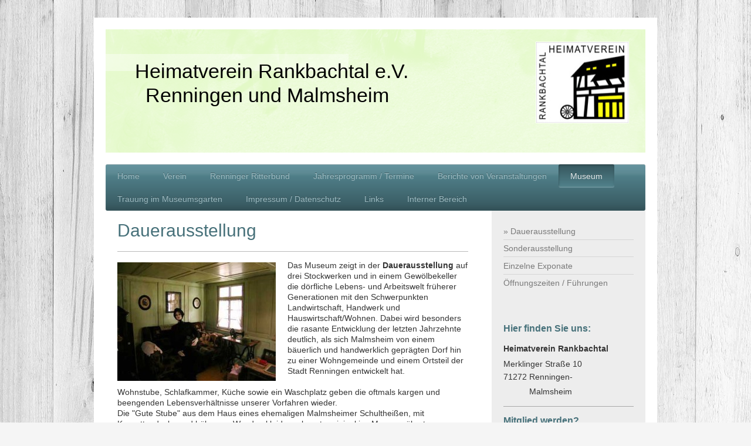

--- FILE ---
content_type: text/html; charset=UTF-8
request_url: https://www.heimatverein-rankbachtal.de/museum/dauerausstellung/
body_size: 8117
content:
<!DOCTYPE html>
<html lang="de"  ><head prefix="og: http://ogp.me/ns# fb: http://ogp.me/ns/fb# business: http://ogp.me/ns/business#">
    <meta http-equiv="Content-Type" content="text/html; charset=utf-8"/>
    <meta name="generator" content="IONOS MyWebsite"/>
        
    <link rel="dns-prefetch" href="//cdn.website-start.de/"/>
    <link rel="dns-prefetch" href="//102.mod.mywebsite-editor.com"/>
    <link rel="dns-prefetch" href="https://102.sb.mywebsite-editor.com/"/>
    <link rel="shortcut icon" href="//cdn.website-start.de/favicon.ico"/>
        <title>Heimatverein Rankbachtal, Merklinger Str. 10, 71272 Renningen-Malmsheim - Dauerausstellung</title>
    <style type="text/css">@media screen and (max-device-width: 1024px) {.diyw a.switchViewWeb {display: inline !important;}}</style>
    <style type="text/css">@media screen and (min-device-width: 1024px) {
            .mediumScreenDisabled { display:block }
            .smallScreenDisabled { display:block }
        }
        @media screen and (max-device-width: 1024px) { .mediumScreenDisabled { display:none } }
        @media screen and (max-device-width: 568px) { .smallScreenDisabled { display:none } }
                @media screen and (min-width: 1024px) {
            .mobilepreview .mediumScreenDisabled { display:block }
            .mobilepreview .smallScreenDisabled { display:block }
        }
        @media screen and (max-width: 1024px) { .mobilepreview .mediumScreenDisabled { display:none } }
        @media screen and (max-width: 568px) { .mobilepreview .smallScreenDisabled { display:none } }</style>
    <meta name="viewport" content="width=device-width, initial-scale=1, maximum-scale=1, minimal-ui"/>

<meta name="format-detection" content="telephone=no"/>
        <meta name="robots" content="index,follow"/>
        <link href="//cdn.website-start.de/templates/2001/style.css?1763478093678" rel="stylesheet" type="text/css"/>
    <link href="https://www.heimatverein-rankbachtal.de/s/style/theming.css?1751911671" rel="stylesheet" type="text/css"/>
    <link href="//cdn.website-start.de/app/cdn/min/group/web.css?1763478093678" rel="stylesheet" type="text/css"/>
<link href="//cdn.website-start.de/app/cdn/min/moduleserver/css/de_DE/common,shoppingbasket?1763478093678" rel="stylesheet" type="text/css"/>
    <link href="//cdn.website-start.de/app/cdn/min/group/mobilenavigation.css?1763478093678" rel="stylesheet" type="text/css"/>
    <link href="https://102.sb.mywebsite-editor.com/app/logstate2-css.php?site=886988484&amp;t=1768935659" rel="stylesheet" type="text/css"/>

<script type="text/javascript">
    /* <![CDATA[ */
var stagingMode = '';
    /* ]]> */
</script>
<script src="https://102.sb.mywebsite-editor.com/app/logstate-js.php?site=886988484&amp;t=1768935659"></script>

    <link href="//cdn.website-start.de/templates/2001/print.css?1763478093678" rel="stylesheet" media="print" type="text/css"/>
    <script type="text/javascript">
    /* <![CDATA[ */
    var systemurl = 'https://102.sb.mywebsite-editor.com/';
    var webPath = '/';
    var proxyName = '';
    var webServerName = 'www.heimatverein-rankbachtal.de';
    var sslServerUrl = 'https://www.heimatverein-rankbachtal.de';
    var nonSslServerUrl = 'http://www.heimatverein-rankbachtal.de';
    var webserverProtocol = 'http://';
    var nghScriptsUrlPrefix = '//102.mod.mywebsite-editor.com';
    var sessionNamespace = 'DIY_SB';
    var jimdoData = {
        cdnUrl:  '//cdn.website-start.de/',
        messages: {
            lightBox: {
    image : 'Bild',
    of: 'von'
}

        },
        isTrial: 0,
        pageId: 920164723    };
    var script_basisID = "886988484";

    diy = window.diy || {};
    diy.web = diy.web || {};

        diy.web.jsBaseUrl = "//cdn.website-start.de/s/build/";

    diy.context = diy.context || {};
    diy.context.type = diy.context.type || 'web';
    /* ]]> */
</script>

<script type="text/javascript" src="//cdn.website-start.de/app/cdn/min/group/web.js?1763478093678" crossorigin="anonymous"></script><script type="text/javascript" src="//cdn.website-start.de/s/build/web.bundle.js?1763478093678" crossorigin="anonymous"></script><script type="text/javascript" src="//cdn.website-start.de/app/cdn/min/group/mobilenavigation.js?1763478093678" crossorigin="anonymous"></script><script src="//cdn.website-start.de/app/cdn/min/moduleserver/js/de_DE/common,shoppingbasket?1763478093678"></script>
<script type="text/javascript" src="https://cdn.website-start.de/proxy/apps/static/resource/dependencies/"></script><script type="text/javascript">
                    if (typeof require !== 'undefined') {
                        require.config({
                            waitSeconds : 10,
                            baseUrl : 'https://cdn.website-start.de/proxy/apps/static/js/'
                        });
                    }
                </script><script type="text/javascript" src="//cdn.website-start.de/app/cdn/min/group/pfcsupport.js?1763478093678" crossorigin="anonymous"></script>    <meta property="og:type" content="business.business"/>
    <meta property="og:url" content="https://www.heimatverein-rankbachtal.de/museum/dauerausstellung/"/>
    <meta property="og:title" content="Heimatverein Rankbachtal, Merklinger Str. 10, 71272 Renningen-Malmsheim - Dauerausstellung"/>
                <meta property="og:image" content="https://www.heimatverein-rankbachtal.de/s/misc/logo.jpg?t=1768770418"/>
        <meta property="business:contact_data:country_name" content="Deutschland"/>
    
    
    
    
    
    
    
    
</head>


<body class="body diyBgActive  cc-pagemode-default diyfeSidebarRight diy-market-de_DE" data-pageid="920164723" id="page-920164723">
    
    <div class="diyw">
        <div class="diyweb diywebClark">
	<div class="diyfeMobileNav">
		
<nav id="diyfeMobileNav" class="diyfeCA diyfeCA2" role="navigation">
    <a title="Navigation aufklappen/zuklappen">Navigation aufklappen/zuklappen</a>
    <ul class="mainNav1"><li class=" hasSubNavigation"><a data-page-id="924217630" href="https://www.heimatverein-rankbachtal.de/" class=" level_1"><span>Home</span></a></li><li class=" hasSubNavigation"><a data-page-id="919665719" href="https://www.heimatverein-rankbachtal.de/verein/" class=" level_1"><span>Verein</span></a><span class="diyfeDropDownSubOpener">&nbsp;</span><div class="diyfeDropDownSubList diyfeCA diyfeCA3"><ul class="mainNav2"><li class=" hasSubNavigation"><a data-page-id="919665720" href="https://www.heimatverein-rankbachtal.de/verein/vorstand/" class=" level_2"><span>Vorstand</span></a></li><li class=" hasSubNavigation"><a data-page-id="919665721" href="https://www.heimatverein-rankbachtal.de/verein/satzung/" class=" level_2"><span>Satzung</span></a></li><li class=" hasSubNavigation"><a data-page-id="919665722" href="https://www.heimatverein-rankbachtal.de/verein/mitglied-werden/" class=" level_2"><span>Mitglied werden</span></a></li><li class=" hasSubNavigation"><a data-page-id="919665723" href="https://www.heimatverein-rankbachtal.de/verein/chronik/" class=" level_2"><span>Chronik</span></a></li><li class=" hasSubNavigation"><a data-page-id="920164725" href="https://www.heimatverein-rankbachtal.de/verein/ehrungen/" class=" level_2"><span>Ehrungen</span></a></li></ul></div></li><li class=" hasSubNavigation"><a data-page-id="924625639" href="https://www.heimatverein-rankbachtal.de/renninger-ritterbund/" class=" level_1"><span>Renninger Ritterbund</span></a></li><li class=" hasSubNavigation"><a data-page-id="919665713" href="https://www.heimatverein-rankbachtal.de/jahresprogramm-termine/" class=" level_1"><span>Jahresprogramm / Termine</span></a><span class="diyfeDropDownSubOpener">&nbsp;</span><div class="diyfeDropDownSubList diyfeCA diyfeCA3"><ul class="mainNav2"><li class=" hasSubNavigation"><a data-page-id="924686603" href="https://www.heimatverein-rankbachtal.de/jahresprogramm-termine/950-jahre-malmsheim/" class=" level_2"><span>950 Jahre Malmsheim</span></a></li></ul></div></li><li class=" hasSubNavigation"><a data-page-id="924678523" href="https://www.heimatverein-rankbachtal.de/berichte-von-veranstaltungen/" class=" level_1"><span>Berichte von Veranstaltungen</span></a><span class="diyfeDropDownSubOpener">&nbsp;</span><div class="diyfeDropDownSubList diyfeCA diyfeCA3"><ul class="mainNav2"><li class=" hasSubNavigation"><a data-page-id="924682880" href="https://www.heimatverein-rankbachtal.de/berichte-von-veranstaltungen/berichte-von-veranstaltungen-2024/" class=" level_2"><span>Berichte von Veranstaltungen 2024</span></a></li><li class=" hasSubNavigation"><a data-page-id="924665765" href="https://www.heimatverein-rankbachtal.de/berichte-von-veranstaltungen/berichte-von-veranstaltungen-2022-2023/" class=" level_2"><span>Berichte von Veranstaltungen 2022-2023</span></a></li><li class=" hasSubNavigation"><a data-page-id="924615294" href="https://www.heimatverein-rankbachtal.de/berichte-von-veranstaltungen/berichte-von-veranstaltungen-2018-2022/" class=" level_2"><span>Berichte von Veranstaltungen 2018-2022</span></a></li><li class=" hasSubNavigation"><a data-page-id="924235866" href="https://www.heimatverein-rankbachtal.de/berichte-von-veranstaltungen/berichte-von-veranstaltungen-bis-2017/" class=" level_2"><span>Berichte von Veranstaltungen bis 2017</span></a></li><li class=" hasSubNavigation"><a data-page-id="919665714" href="https://www.heimatverein-rankbachtal.de/berichte-von-veranstaltungen/bilder/" class=" level_2"><span>Bilder</span></a></li></ul></div></li><li class="parent hasSubNavigation"><a data-page-id="919665715" href="https://www.heimatverein-rankbachtal.de/museum/" class="parent level_1"><span>Museum</span></a><span class="diyfeDropDownSubOpener">&nbsp;</span><div class="diyfeDropDownSubList diyfeCA diyfeCA3"><ul class="mainNav2"><li class="current hasSubNavigation"><a data-page-id="920164723" href="https://www.heimatverein-rankbachtal.de/museum/dauerausstellung/" class="current level_2"><span>Dauerausstellung</span></a></li><li class=" hasSubNavigation"><a data-page-id="919823445" href="https://www.heimatverein-rankbachtal.de/museum/sonderausstellung/" class=" level_2"><span>Sonderausstellung</span></a></li><li class=" hasSubNavigation"><a data-page-id="924669129" href="https://www.heimatverein-rankbachtal.de/museum/einzelne-exponate/" class=" level_2"><span>Einzelne Exponate</span></a></li><li class=" hasSubNavigation"><a data-page-id="919665716" href="https://www.heimatverein-rankbachtal.de/museum/öffnungszeiten-führungen/" class=" level_2"><span>Öffnungszeiten / Führungen</span></a></li></ul></div></li><li class=" hasSubNavigation"><a data-page-id="924642038" href="https://www.heimatverein-rankbachtal.de/trauung-im-museumsgarten/" class=" level_1"><span>Trauung im Museumsgarten</span></a></li><li class=" hasSubNavigation"><a data-page-id="919665726" href="https://www.heimatverein-rankbachtal.de/impressum-datenschutz/" class=" level_1"><span>Impressum / Datenschutz</span></a></li><li class=" hasSubNavigation"><a data-page-id="920304248" href="https://www.heimatverein-rankbachtal.de/links/" class=" level_1"><span>Links</span></a></li><li class=" hasSubNavigation"><a data-page-id="924686380" href="https://www.heimatverein-rankbachtal.de/interner-bereich/" class=" level_1"><span>Interner Bereich</span></a></li></ul></nav>
	</div>
	<div class="diywebEmotionHeader">
		<div class="diywebLiveArea">
			<div class="diywebMainGutter">

				<div class="diyfeGE">
					<div class="diywebGutter">
						
<style type="text/css" media="all">
.diyw div#emotion-header {
        max-width: 920px;
        max-height: 210px;
                background: #e2f9c5;
    }

.diyw div#emotion-header-title-bg {
    left: 0%;
    top: 20%;
    width: 45%;
    height: 14%;

    background-color: #FFFFFF;
    opacity: 0.39;
    filter: alpha(opacity = 39);
    }
.diyw img#emotion-header-logo {
    left: 79.65%;
    top: 10.00%;
    background: transparent;
            width: 17.07%;
        height: 65.24%;
                border: 1px solid #ffffff;
        padding: 0px;
        }

.diyw div#emotion-header strong#emotion-header-title {
    left: 5%;
    top: 32%;
    color: #000000;
        font: normal normal 34px/120% Verdana, Geneva, sans-serif;
}

.diyw div#emotion-no-bg-container{
    max-height: 210px;
}

.diyw div#emotion-no-bg-container .emotion-no-bg-height {
    margin-top: 22.83%;
}
</style>
<div id="emotion-header" data-action="loadView" data-params="active" data-imagescount="1">
            <img src="https://www.heimatverein-rankbachtal.de/s/img/emotionheader.png?1702409470.920px.210px" id="emotion-header-img" alt=""/>
            
        <div id="ehSlideshowPlaceholder">
            <div id="ehSlideShow">
                <div class="slide-container">
                                        <div style="background-color: #e2f9c5">
                            <img src="https://www.heimatverein-rankbachtal.de/s/img/emotionheader.png?1702409470.920px.210px" alt=""/>
                        </div>
                                    </div>
            </div>
        </div>


        <script type="text/javascript">
        //<![CDATA[
                diy.module.emotionHeader.slideShow.init({ slides: [{"url":"https:\/\/www.heimatverein-rankbachtal.de\/s\/img\/emotionheader.png?1702409470.920px.210px","image_alt":"","bgColor":"#e2f9c5"}] });
        //]]>
        </script>

    
                        <a href="https://www.heimatverein-rankbachtal.de/">
        
                    <img id="emotion-header-logo" src="https://www.heimatverein-rankbachtal.de/s/misc/logo.jpg?t=1768770418" alt=""/>
        
                    </a>
            
                  	<div id="emotion-header-title-bg"></div>
    
            <strong id="emotion-header-title" style="text-align: left">Heimatverein Rankbachtal e.V.
  Renningen und Malmsheim</strong>
                    <div class="notranslate">
                <svg xmlns="http://www.w3.org/2000/svg" version="1.1" id="emotion-header-title-svg" viewBox="0 0 920 210" preserveAspectRatio="xMinYMin meet"><text style="font-family:Verdana, Geneva, sans-serif;font-size:34px;font-style:normal;font-weight:normal;fill:#000000;line-height:1.2em;"><tspan x="0" style="text-anchor: start" dy="0.95em">Heimatverein Rankbachtal e.V.</tspan><tspan x="0" style="text-anchor: start" dy="1.2em">  Renningen und Malmsheim</tspan></text></svg>
            </div>
            
    
    <script type="text/javascript">
    //<![CDATA[
    (function ($) {
        function enableSvgTitle() {
                        var titleSvg = $('svg#emotion-header-title-svg'),
                titleHtml = $('#emotion-header-title'),
                emoWidthAbs = 920,
                emoHeightAbs = 210,
                offsetParent,
                titlePosition,
                svgBoxWidth,
                svgBoxHeight;

                        if (titleSvg.length && titleHtml.length) {
                offsetParent = titleHtml.offsetParent();
                titlePosition = titleHtml.position();
                svgBoxWidth = titleHtml.width();
                svgBoxHeight = titleHtml.height();

                                titleSvg.get(0).setAttribute('viewBox', '0 0 ' + svgBoxWidth + ' ' + svgBoxHeight);
                titleSvg.css({
                   left: Math.roundTo(100 * titlePosition.left / offsetParent.width(), 3) + '%',
                   top: Math.roundTo(100 * titlePosition.top / offsetParent.height(), 3) + '%',
                   width: Math.roundTo(100 * svgBoxWidth / emoWidthAbs, 3) + '%',
                   height: Math.roundTo(100 * svgBoxHeight / emoHeightAbs, 3) + '%'
                });

                titleHtml.css('visibility','hidden');
                titleSvg.css('visibility','visible');
            }
        }

        
            var posFunc = function($, overrideSize) {
                var elems = [], containerWidth, containerHeight;
                                    elems.push({
                        selector: '#emotion-header-title',
                        overrideSize: true,
                        horPos: 11,
                        vertPos: 39                    });
                    lastTitleWidth = $('#emotion-header-title').width();
                                                elems.push({
                    selector: '#emotion-header-title-bg',
                    horPos: 0,
                    vertPos: 23                });
                                
                containerWidth = parseInt('920');
                containerHeight = parseInt('210');

                for (var i = 0; i < elems.length; ++i) {
                    var el = elems[i],
                        $el = $(el.selector),
                        pos = {
                            left: el.horPos,
                            top: el.vertPos
                        };
                    if (!$el.length) continue;
                    var anchorPos = $el.anchorPosition();
                    anchorPos.$container = $('#emotion-header');

                    if (overrideSize === true || el.overrideSize === true) {
                        anchorPos.setContainerSize(containerWidth, containerHeight);
                    } else {
                        anchorPos.setContainerSize(null, null);
                    }

                    var pxPos = anchorPos.fromAnchorPosition(pos),
                        pcPos = anchorPos.toPercentPosition(pxPos);

                    var elPos = {};
                    if (!isNaN(parseFloat(pcPos.top)) && isFinite(pcPos.top)) {
                        elPos.top = pcPos.top + '%';
                    }
                    if (!isNaN(parseFloat(pcPos.left)) && isFinite(pcPos.left)) {
                        elPos.left = pcPos.left + '%';
                    }
                    $el.css(elPos);
                }

                // switch to svg title
                enableSvgTitle();
            };

                        var $emotionImg = jQuery('#emotion-header-img');
            if ($emotionImg.length > 0) {
                // first position the element based on stored size
                posFunc(jQuery, true);

                // trigger reposition using the real size when the element is loaded
                var ehLoadEvTriggered = false;
                $emotionImg.one('load', function(){
                    posFunc(jQuery);
                    ehLoadEvTriggered = true;
                                        diy.module.emotionHeader.slideShow.start();
                                    }).each(function() {
                                        if(this.complete || typeof this.complete === 'undefined') {
                        jQuery(this).load();
                    }
                });

                                noLoadTriggeredTimeoutId = setTimeout(function() {
                    if (!ehLoadEvTriggered) {
                        posFunc(jQuery);
                    }
                    window.clearTimeout(noLoadTriggeredTimeoutId)
                }, 5000);//after 5 seconds
            } else {
                jQuery(function(){
                    posFunc(jQuery);
                });
            }

                        if (jQuery.isBrowser && jQuery.isBrowser.ie8) {
                var longTitleRepositionCalls = 0;
                longTitleRepositionInterval = setInterval(function() {
                    if (lastTitleWidth > 0 && lastTitleWidth != jQuery('#emotion-header-title').width()) {
                        posFunc(jQuery);
                    }
                    longTitleRepositionCalls++;
                    // try this for 5 seconds
                    if (longTitleRepositionCalls === 5) {
                        window.clearInterval(longTitleRepositionInterval);
                    }
                }, 1000);//each 1 second
            }

            }(jQuery));
    //]]>
    </script>

    </div>

					</div>
				</div>

			</div>
		</div>
	</div>

	<div class="diywebNav diywebNavHorizontal diywebNavMain diywebNav1">
		<div class="diywebLiveArea">
			<div class="diywebMainGutter">

				<div class="diyfeGE diyfeCA diyfeCA2">
					<div class="diywebGutter">
						<div class="webnavigation"><ul id="mainNav1" class="mainNav1"><li class="navTopItemGroup_1"><a data-page-id="924217630" href="https://www.heimatverein-rankbachtal.de/" class="level_1"><span>Home</span></a></li><li class="navTopItemGroup_2"><a data-page-id="919665719" href="https://www.heimatverein-rankbachtal.de/verein/" class="level_1"><span>Verein</span></a></li><li class="navTopItemGroup_3"><a data-page-id="924625639" href="https://www.heimatverein-rankbachtal.de/renninger-ritterbund/" class="level_1"><span>Renninger Ritterbund</span></a></li><li class="navTopItemGroup_4"><a data-page-id="919665713" href="https://www.heimatverein-rankbachtal.de/jahresprogramm-termine/" class="level_1"><span>Jahresprogramm / Termine</span></a></li><li class="navTopItemGroup_5"><a data-page-id="924678523" href="https://www.heimatverein-rankbachtal.de/berichte-von-veranstaltungen/" class="level_1"><span>Berichte von Veranstaltungen</span></a></li><li class="navTopItemGroup_6"><a data-page-id="919665715" href="https://www.heimatverein-rankbachtal.de/museum/" class="parent level_1"><span>Museum</span></a></li><li class="navTopItemGroup_7"><a data-page-id="924642038" href="https://www.heimatverein-rankbachtal.de/trauung-im-museumsgarten/" class="level_1"><span>Trauung im Museumsgarten</span></a></li><li class="navTopItemGroup_8"><a data-page-id="919665726" href="https://www.heimatverein-rankbachtal.de/impressum-datenschutz/" class="level_1"><span>Impressum / Datenschutz</span></a></li><li class="navTopItemGroup_9"><a data-page-id="920304248" href="https://www.heimatverein-rankbachtal.de/links/" class="level_1"><span>Links</span></a></li><li class="navTopItemGroup_10"><a data-page-id="924686380" href="https://www.heimatverein-rankbachtal.de/interner-bereich/" class="level_1"><span>Interner Bereich</span></a></li></ul></div>
					</div>
				</div>

			</div>
		</div>
	</div>

	<div class="diywebContent">
		<div class="diywebLiveArea">
			<div class="diywebMainGutter">
				<div class="diyfeGridGroup diyfeCA diyfeCA1">
					<div class="diywebMain diyfeGE">
						<div class="diywebGutter">
							
        <div id="content_area">
        	<div id="content_start"></div>
        	
        
        <div id="matrix_1024673468" class="sortable-matrix" data-matrixId="1024673468"><div class="n module-type-header diyfeLiveArea "> <h1><span class="diyfeDecoration">Dauerausstellung</span></h1> </div><div class="n module-type-hr diyfeLiveArea "> <div style="padding: 0px 0px">
    <div class="hr"></div>
</div>
 </div><div class="n module-type-textWithImage diyfeLiveArea "> 
<div class="clearover " id="textWithImage-5781997542">
<div class="align-container imgleft" style="max-width: 100%; width: 270px;">
    <a class="imagewrapper" href="https://www.heimatverein-rankbachtal.de/s/cc_images/teaserbox_2412564859.jpg?t=1673798485" rel="lightbox[5781997542]">
        <img src="https://www.heimatverein-rankbachtal.de/s/cc_images/cache_2412564859.jpg?t=1673798485" id="image_5781997542" alt="" style="width:100%"/>
    </a>


</div> 
<div class="textwrapper">
<p><span style="color:#353535;">Das Museum zeigt in der <strong>Dauerausstellung</strong> auf drei Stockwerken und in einem Gewölbekeller die dörfliche Lebens- und Arbeitswelt früherer Generationen
mit den Schwerpunkten Landwirtschaft, Handwerk und Hauswirtschaft/Wohnen. Dabei wird besonders die rasante Entwicklung der letzten Jahrzehnte deutlich, als sich Malmsheim von einem bäuerlich und
handwerklich geprägten Dorf hin zu einer Wohngemeinde und einem Ortsteil der Stadt Renningen entwickelt hat.<br/>
<br/>
Wohnstube, Schlafkammer, Küche sowie ein Waschplatz geben die oftmals kargen und beengenden Lebensverhältnisse unserer Vorfahren wieder.<br/>
Die "Gute Stube" aus dem Haus eines ehemaligen Malmsheimer Schultheißen, mit Kassettendecke und hölzerner Wandverkleidung, konnte original ins Museum übertragen werden.<br/>
<br/>
Zahlreiche Zeugnisse der Vergangenheit, die die Entwicklung von der reinen Handarbeit bis zu einem der ersten Traktoren deutlich machen, werden im Museum bewahrt und gezeigt.<br/>
<br/>
Rund ein Dutzend Handwerker, vom Schmied über den Steinmetz, den Zimmermann, Schreiner, Wagner, Küfer bis zum Schuhmacher, Sattler, Weber, Schneider und Stricker waren im Dorf vertreten.<br/>
<br/>
Sie versorgten die einheimischen Bewohner mit all den Dingen des täglichen Lebens, die nicht selbst hergestellt oder erzeugt werden konnten. Die oft kleinen dunklen Werkstätten sind mit dem alten
Handwerkszeug und den Produkten teilweise naturgetreu wieder aufgebaut.<br/>
<br/>
Auf die vollständig eingerichtete Küche mit Herd, Terrazzospülstein, Backmulde, Hafenbrett, vielen Kleingeräten und Gefäßen wäre eine Hausfrau früher sicher stolz gewesen. Geräte zur Hanf- und
Flachsbearbeitung und ein Webstuhl weisen auf die in Renningen und Malmsheim einstmals bedeutende Leinenherstellung hin.﻿</span></p>
</div>
</div> 
<script type="text/javascript">
    //<![CDATA[
    jQuery(document).ready(function($){
        var $target = $('#textWithImage-5781997542');

        if ($.fn.swipebox && Modernizr.touch) {
            $target
                .find('a[rel*="lightbox"]')
                .addClass('swipebox')
                .swipebox();
        } else {
            $target.tinyLightbox({
                item: 'a[rel*="lightbox"]',
                cycle: false,
                hideNavigation: true
            });
        }
    });
    //]]>
</script>
 </div><div class="n module-type-hr diyfeLiveArea "> <div style="padding: 0px 0px">
    <div class="hr"></div>
</div>
 </div><div class="n module-type-text diyfeLiveArea "> <p><span style="color:#353535;"><strong>Neue Dokumentation zur Geschichte des Flugplatzgeländes Malmsheim in der Dauerausstellung des Heimatmuseums</strong><br/>
<br/>
Mitte Oktober 2015 wurde das neue Forschungs- und Entwicklungszentrum der Firma Bosch auf dem ehemaligen Flugplatzgelände im Malmsheim offiziell eingeweiht. In diesem Zusammenhang möchte der
Heimatverein darauf hinweisen, dass in den Wochen davor ein Teil der Dauerausstellung im Museum neu gestaltet wurde: Auf insgesamt acht großen Tafeln ist die Geschichte des Geländes von den 30er
Jahren des 20. Jahrhunderts bis in die heutige Zeit dargestellt. Anhand von Bildern, Plänen und Texten wird die Anlegung eines Militärflugplatzes (ab 1936/1937) und sein Betrieb bis 1945 gezeigt. Zu
sehen sind sodann die nachfolgenden Nutzungen als Durchgangslager für entlassene Kriegsgefangene, Vertriebene und Flüchtlinge (1945-1952), die Verwendung als Bundeswehrstützpunkt (bis 2010) und auch
als Freizeitgelände. Die Dokumentation endet mit der Schaffung eines internationalen Forschungs- und Entwicklungszentrums der Bosch-Gruppe auf dem einstigen Militärgelände.</span></p> </div><div class="n module-type-imageSubtitle diyfeLiveArea "> <div class="clearover imageSubtitle" id="imageSubtitle-5803825569">
    <div class="align-container align-center" style="max-width: 296px">
        <a class="imagewrapper" href="https://www.heimatverein-rankbachtal.de/s/cc_images/teaserbox_2465402704.png?t=1448201941" rel="lightbox[5803825569]" title="Die neue Dokumentation">
            <img id="image_2465402704" src="https://www.heimatverein-rankbachtal.de/s/cc_images/cache_2465402704.png?t=1448201941" alt="" style="max-width: 296px; height:auto"/>
        </a>

                <span class="caption">Die neue Dokumentation</span>
        
    </div>

</div>

<script type="text/javascript">
//<![CDATA[
jQuery(function($) {
    var $target = $('#imageSubtitle-5803825569');

    if ($.fn.swipebox && Modernizr.touch) {
        $target
            .find('a[rel*="lightbox"]')
            .addClass('swipebox')
            .swipebox();
    } else {
        $target.tinyLightbox({
            item: 'a[rel*="lightbox"]',
            cycle: false,
            hideNavigation: true
        });
    }
});
//]]>
</script>
 </div></div>
        
        
        </div>
						</div>
					</div>

					<div class="diywebSecondary diyfeCA diyfeCA3 diyfeGE">
						<div class="diywebNav diywebNav23">
							<div class="diywebGutter">
								<div class="webnavigation"><ul id="mainNav2" class="mainNav2"><li class="navTopItemGroup_0"><a data-page-id="920164723" href="https://www.heimatverein-rankbachtal.de/museum/dauerausstellung/" class="current level_2"><span>Dauerausstellung</span></a></li><li class="navTopItemGroup_0"><a data-page-id="919823445" href="https://www.heimatverein-rankbachtal.de/museum/sonderausstellung/" class="level_2"><span>Sonderausstellung</span></a></li><li class="navTopItemGroup_0"><a data-page-id="924669129" href="https://www.heimatverein-rankbachtal.de/museum/einzelne-exponate/" class="level_2"><span>Einzelne Exponate</span></a></li><li class="navTopItemGroup_0"><a data-page-id="919665716" href="https://www.heimatverein-rankbachtal.de/museum/öffnungszeiten-führungen/" class="level_2"><span>Öffnungszeiten / Führungen</span></a></li></ul></div>
							</div>
						</div>
						<div class="diywebSidebar">
							<div class="diywebGutter">
								<div id="matrix_1024172655" class="sortable-matrix" data-matrixId="1024172655"><div class="n module-type-header diyfeLiveArea "> <h2><span class="diyfeDecoration">Hier finden Sie uns:</span></h2> </div><div class="n module-type-text diyfeLiveArea "> <p><span style="font-size:14px;"><span style="color:#353535;"><strong>Heimatverein Rankbachtal</strong></span></span></p>
<p><span style="font-size:14px;"><span style="color:#353535;">Merklinger Straße 10<br/>
71272 Renningen-</span></span></p>
<p><span style="font-size:14px;"><span style="color:#353535;">           Malmsheim</span></span></p> </div><div class="n module-type-hr diyfeLiveArea "> <div style="padding: 0px 0px">
    <div class="hr"></div>
</div>
 </div><div class="n module-type-header diyfeLiveArea "> <h2><span class="diyfeDecoration">Mitglied werden?</span></h2> </div><div class="n module-type-text diyfeLiveArea "> <p><span style="color:#353535;">Sie wollen Mitglied bei uns werden? Dann nutzen Sie unsere <a href="https://www.heimatverein-rankbachtal.de/impressum-datenschutz/" target="_self">Kontaktseite</a> für weitere Infos oder laden Sie unser
<a href="https://www.heimatverein-rankbachtal.de/verein/mitglied-werden/" target="_self">Anmeldeformular</a> herunter. Wir freuen uns auf Sie!</span></p> </div><div class="n module-type-hr diyfeLiveArea "> <div style="padding: 0px 0px">
    <div class="hr"></div>
</div>
 </div></div>
							</div>
						</div><!-- .diywebSidebar -->
					</div><!-- .diywebSecondary -->

				</div><!-- .diyfeGridGroup -->

			</div><!-- .diywebMainGutter -->
		</div>
	</div><!-- .diywebContent -->

	<div class="diywebFooter">
		<div class="diywebLiveArea">
			<div class="diywebMainGutter">

				<div class="diyfeGE diyfeCA diyfeCA4 diywebPull">
					<div class="diywebGutter">
						<div id="contentfooter">
    <div class="leftrow">
                        <a rel="nofollow" href="javascript:window.print();">
                    <img class="inline" height="14" width="18" src="//cdn.website-start.de/s/img/cc/printer.gif" alt=""/>
                    Druckversion                </a> <span class="footer-separator">|</span>
                <a href="https://www.heimatverein-rankbachtal.de/sitemap/">Sitemap</a>
                        <br/> © Heimatverein Rankbachtal, Merklinger Str. 10, 71272 Renningen-Malmsheim<br/>
<br/>
Erstellt mit <a rel="nofollow" href="https://www.ionos.de/websites/homepage-erstellen" target="_blank">IONOS MyWebsite</a>.
            </div>
    <script type="text/javascript">
        window.diy.ux.Captcha.locales = {
            generateNewCode: 'Neuen Code generieren',
            enterCode: 'Bitte geben Sie den Code ein'
        };
        window.diy.ux.Cap2.locales = {
            generateNewCode: 'Neuen Code generieren',
            enterCode: 'Bitte geben Sie den Code ein'
        };
    </script>
    <div class="rightrow">
                    <span class="loggedout">
                <a rel="nofollow" id="login" href="https://login.1and1-editor.com/886988484/www.heimatverein-rankbachtal.de/de?pageId=920164723">
                    Login                </a>
            </span>
                <p><a class="diyw switchViewWeb" href="javascript:switchView('desktop');">Webansicht</a><a class="diyw switchViewMobile" href="javascript:switchView('mobile');">Mobile-Ansicht</a></p>
                <span class="loggedin">
            <a rel="nofollow" id="logout" href="https://102.sb.mywebsite-editor.com/app/cms/logout.php">Logout</a> <span class="footer-separator">|</span>
            <a rel="nofollow" id="edit" href="https://102.sb.mywebsite-editor.com/app/886988484/920164723/">Seite bearbeiten</a>
        </span>
    </div>
</div>
            <div id="loginbox" class="hidden">
                <script type="text/javascript">
                    /* <![CDATA[ */
                    function forgotpw_popup() {
                        var url = 'https://passwort.1und1.de/xml/request/RequestStart';
                        fenster = window.open(url, "fenster1", "width=600,height=400,status=yes,scrollbars=yes,resizable=yes");
                        // IE8 doesn't return the window reference instantly or at all.
                        // It may appear the call failed and fenster is null
                        if (fenster && fenster.focus) {
                            fenster.focus();
                        }
                    }
                    /* ]]> */
                </script>
                                <img class="logo" src="//cdn.website-start.de/s/img/logo.gif" alt="IONOS" title="IONOS"/>

                <div id="loginboxOuter"></div>
            </div>
        

					</div>
				</div>

			</div>
		</div>
	</div><!-- .diywebFooter -->

</div><!-- .diyweb -->    </div>

    
    </body>


<!-- rendered at Sun, 18 Jan 2026 22:06:58 +0100 -->
</html>
